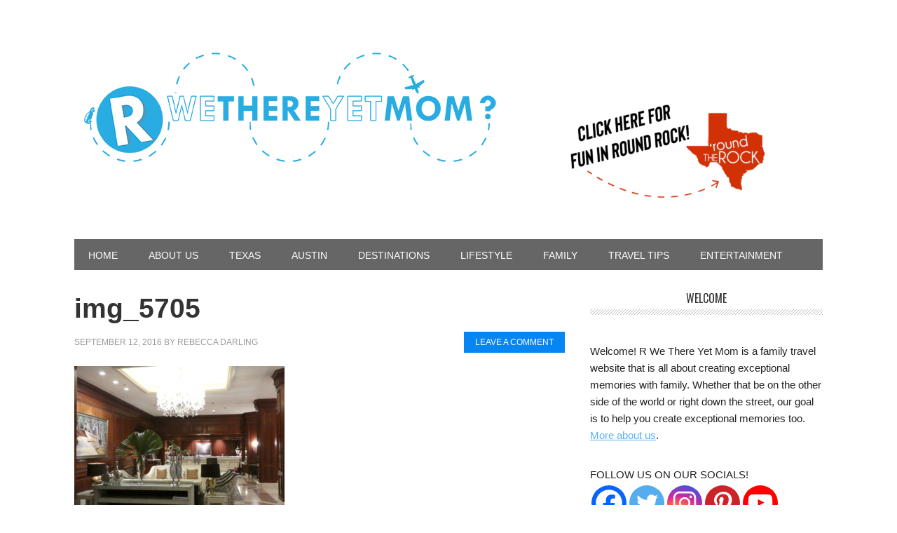

--- FILE ---
content_type: text/html; charset=UTF-8
request_url: https://rwethereyetmom.com/ritz-carlton-buckhead.html/img_5705
body_size: 13466
content:
<!DOCTYPE html>
<html lang="en-US">
<head >
<meta charset="UTF-8" />
<meta name="viewport" content="width=device-width, initial-scale=1" />
<meta name='robots' content='index, follow, max-image-preview:large, max-snippet:-1, max-video-preview:-1' />

			<style type="text/css">
				.slide-excerpt { width: 100%; }
				.slide-excerpt { bottom: 0; }
				.slide-excerpt { left: 0; }
				.flexslider { max-width: 700px; max-height: 500px; }
				.slide-image { max-height: 500px; }
			</style>
			<style type="text/css">
				@media only screen
				and (min-device-width : 320px)
				and (max-device-width : 480px) {
					.slide-excerpt { display: none !important; }
				}
			</style> 
	<!-- This site is optimized with the Yoast SEO plugin v26.6 - https://yoast.com/wordpress/plugins/seo/ -->
	<title>img_5705 - R We There Yet Mom?</title>
<link data-rocket-preload as="style" href="https://fonts.googleapis.com/css?family=Oswald%3A400&#038;display=swap" rel="preload">
<link href="https://fonts.googleapis.com/css?family=Oswald%3A400&#038;display=swap" media="print" onload="this.media=&#039;all&#039;" rel="stylesheet">
<noscript data-wpr-hosted-gf-parameters=""><link rel="stylesheet" href="https://fonts.googleapis.com/css?family=Oswald%3A400&#038;display=swap"></noscript>
	<link rel="canonical" href="https://rwethereyetmom.com/ritz-carlton-buckhead.html/img_5705/" />
	<meta property="og:locale" content="en_US" />
	<meta property="og:type" content="article" />
	<meta property="og:title" content="img_5705 - R We There Yet Mom?" />
	<meta property="og:url" content="https://rwethereyetmom.com/ritz-carlton-buckhead.html/img_5705/" />
	<meta property="og:site_name" content="R We There Yet Mom?" />
	<meta property="og:image" content="https://rwethereyetmom.com/ritz-carlton-buckhead.html/img_5705" />
	<meta property="og:image:width" content="1024" />
	<meta property="og:image:height" content="768" />
	<meta property="og:image:type" content="image/jpeg" />
	<script type="application/ld+json" class="yoast-schema-graph">{"@context":"https://schema.org","@graph":[{"@type":"WebPage","@id":"https://rwethereyetmom.com/ritz-carlton-buckhead.html/img_5705/","url":"https://rwethereyetmom.com/ritz-carlton-buckhead.html/img_5705/","name":"img_5705 - R We There Yet Mom?","isPartOf":{"@id":"https://rwethereyetmom.com/#website"},"primaryImageOfPage":{"@id":"https://rwethereyetmom.com/ritz-carlton-buckhead.html/img_5705/#primaryimage"},"image":{"@id":"https://rwethereyetmom.com/ritz-carlton-buckhead.html/img_5705/#primaryimage"},"thumbnailUrl":"https://rwethereyetmom.com/wp-content/uploads/2016/09/IMG_5705.jpg","datePublished":"2016-09-12T15:35:56+00:00","breadcrumb":{"@id":"https://rwethereyetmom.com/ritz-carlton-buckhead.html/img_5705/#breadcrumb"},"inLanguage":"en-US","potentialAction":[{"@type":"ReadAction","target":["https://rwethereyetmom.com/ritz-carlton-buckhead.html/img_5705/"]}]},{"@type":"ImageObject","inLanguage":"en-US","@id":"https://rwethereyetmom.com/ritz-carlton-buckhead.html/img_5705/#primaryimage","url":"https://rwethereyetmom.com/wp-content/uploads/2016/09/IMG_5705.jpg","contentUrl":"https://rwethereyetmom.com/wp-content/uploads/2016/09/IMG_5705.jpg","width":4896,"height":3672},{"@type":"BreadcrumbList","@id":"https://rwethereyetmom.com/ritz-carlton-buckhead.html/img_5705/#breadcrumb","itemListElement":[{"@type":"ListItem","position":1,"name":"Home","item":"https://rwethereyetmom.com/"},{"@type":"ListItem","position":2,"name":"The Ritz-Carlton, Buckhead &#8211; A Family Destination Hotel","item":"https://rwethereyetmom.com/ritz-carlton-buckhead.html"},{"@type":"ListItem","position":3,"name":"img_5705"}]},{"@type":"WebSite","@id":"https://rwethereyetmom.com/#website","url":"https://rwethereyetmom.com/","name":"R We There Yet Mom?","description":"Traveling the Great USA One Darling Adventure at a Time","potentialAction":[{"@type":"SearchAction","target":{"@type":"EntryPoint","urlTemplate":"https://rwethereyetmom.com/?s={search_term_string}"},"query-input":{"@type":"PropertyValueSpecification","valueRequired":true,"valueName":"search_term_string"}}],"inLanguage":"en-US"}]}</script>
	<!-- / Yoast SEO plugin. -->


<link rel='dns-prefetch' href='//fonts.googleapis.com' />
<link href='https://fonts.gstatic.com' crossorigin rel='preconnect' />
<link rel='preconnect' href='//c0.wp.com' />
<link rel="alternate" type="application/rss+xml" title="R We There Yet Mom? &raquo; Feed" href="https://rwethereyetmom.com/feed" />
<link rel="alternate" type="application/rss+xml" title="R We There Yet Mom? &raquo; Comments Feed" href="https://rwethereyetmom.com/comments/feed" />
<link rel="alternate" type="application/rss+xml" title="R We There Yet Mom? &raquo; img_5705 Comments Feed" href="https://rwethereyetmom.com/ritz-carlton-buckhead.html/img_5705/feed" />
<link rel="alternate" title="oEmbed (JSON)" type="application/json+oembed" href="https://rwethereyetmom.com/wp-json/oembed/1.0/embed?url=https%3A%2F%2Frwethereyetmom.com%2Fritz-carlton-buckhead.html%2Fimg_5705" />
<link rel="alternate" title="oEmbed (XML)" type="text/xml+oembed" href="https://rwethereyetmom.com/wp-json/oembed/1.0/embed?url=https%3A%2F%2Frwethereyetmom.com%2Fritz-carlton-buckhead.html%2Fimg_5705&#038;format=xml" />
		<!-- This site uses the Google Analytics by ExactMetrics plugin v8.11.1 - Using Analytics tracking - https://www.exactmetrics.com/ -->
		<!-- Note: ExactMetrics is not currently configured on this site. The site owner needs to authenticate with Google Analytics in the ExactMetrics settings panel. -->
					<!-- No tracking code set -->
				<!-- / Google Analytics by ExactMetrics -->
		<style id='wp-img-auto-sizes-contain-inline-css' type='text/css'>
img:is([sizes=auto i],[sizes^="auto," i]){contain-intrinsic-size:3000px 1500px}
/*# sourceURL=wp-img-auto-sizes-contain-inline-css */
</style>
<link rel='stylesheet' id='metro-pro-theme-css' href='https://rwethereyetmom.com/wp-content/themes/metro-pro/style.css?ver=2.0.1' type='text/css' media='all' />
<style id='wp-emoji-styles-inline-css' type='text/css'>

	img.wp-smiley, img.emoji {
		display: inline !important;
		border: none !important;
		box-shadow: none !important;
		height: 1em !important;
		width: 1em !important;
		margin: 0 0.07em !important;
		vertical-align: -0.1em !important;
		background: none !important;
		padding: 0 !important;
	}
/*# sourceURL=wp-emoji-styles-inline-css */
</style>
<style id='wp-block-library-inline-css' type='text/css'>
:root{--wp-block-synced-color:#7a00df;--wp-block-synced-color--rgb:122,0,223;--wp-bound-block-color:var(--wp-block-synced-color);--wp-editor-canvas-background:#ddd;--wp-admin-theme-color:#007cba;--wp-admin-theme-color--rgb:0,124,186;--wp-admin-theme-color-darker-10:#006ba1;--wp-admin-theme-color-darker-10--rgb:0,107,160.5;--wp-admin-theme-color-darker-20:#005a87;--wp-admin-theme-color-darker-20--rgb:0,90,135;--wp-admin-border-width-focus:2px}@media (min-resolution:192dpi){:root{--wp-admin-border-width-focus:1.5px}}.wp-element-button{cursor:pointer}:root .has-very-light-gray-background-color{background-color:#eee}:root .has-very-dark-gray-background-color{background-color:#313131}:root .has-very-light-gray-color{color:#eee}:root .has-very-dark-gray-color{color:#313131}:root .has-vivid-green-cyan-to-vivid-cyan-blue-gradient-background{background:linear-gradient(135deg,#00d084,#0693e3)}:root .has-purple-crush-gradient-background{background:linear-gradient(135deg,#34e2e4,#4721fb 50%,#ab1dfe)}:root .has-hazy-dawn-gradient-background{background:linear-gradient(135deg,#faaca8,#dad0ec)}:root .has-subdued-olive-gradient-background{background:linear-gradient(135deg,#fafae1,#67a671)}:root .has-atomic-cream-gradient-background{background:linear-gradient(135deg,#fdd79a,#004a59)}:root .has-nightshade-gradient-background{background:linear-gradient(135deg,#330968,#31cdcf)}:root .has-midnight-gradient-background{background:linear-gradient(135deg,#020381,#2874fc)}:root{--wp--preset--font-size--normal:16px;--wp--preset--font-size--huge:42px}.has-regular-font-size{font-size:1em}.has-larger-font-size{font-size:2.625em}.has-normal-font-size{font-size:var(--wp--preset--font-size--normal)}.has-huge-font-size{font-size:var(--wp--preset--font-size--huge)}.has-text-align-center{text-align:center}.has-text-align-left{text-align:left}.has-text-align-right{text-align:right}.has-fit-text{white-space:nowrap!important}#end-resizable-editor-section{display:none}.aligncenter{clear:both}.items-justified-left{justify-content:flex-start}.items-justified-center{justify-content:center}.items-justified-right{justify-content:flex-end}.items-justified-space-between{justify-content:space-between}.screen-reader-text{border:0;clip-path:inset(50%);height:1px;margin:-1px;overflow:hidden;padding:0;position:absolute;width:1px;word-wrap:normal!important}.screen-reader-text:focus{background-color:#ddd;clip-path:none;color:#444;display:block;font-size:1em;height:auto;left:5px;line-height:normal;padding:15px 23px 14px;text-decoration:none;top:5px;width:auto;z-index:100000}html :where(.has-border-color){border-style:solid}html :where([style*=border-top-color]){border-top-style:solid}html :where([style*=border-right-color]){border-right-style:solid}html :where([style*=border-bottom-color]){border-bottom-style:solid}html :where([style*=border-left-color]){border-left-style:solid}html :where([style*=border-width]){border-style:solid}html :where([style*=border-top-width]){border-top-style:solid}html :where([style*=border-right-width]){border-right-style:solid}html :where([style*=border-bottom-width]){border-bottom-style:solid}html :where([style*=border-left-width]){border-left-style:solid}html :where(img[class*=wp-image-]){height:auto;max-width:100%}:where(figure){margin:0 0 1em}html :where(.is-position-sticky){--wp-admin--admin-bar--position-offset:var(--wp-admin--admin-bar--height,0px)}@media screen and (max-width:600px){html :where(.is-position-sticky){--wp-admin--admin-bar--position-offset:0px}}

/*# sourceURL=wp-block-library-inline-css */
</style><style id='global-styles-inline-css' type='text/css'>
:root{--wp--preset--aspect-ratio--square: 1;--wp--preset--aspect-ratio--4-3: 4/3;--wp--preset--aspect-ratio--3-4: 3/4;--wp--preset--aspect-ratio--3-2: 3/2;--wp--preset--aspect-ratio--2-3: 2/3;--wp--preset--aspect-ratio--16-9: 16/9;--wp--preset--aspect-ratio--9-16: 9/16;--wp--preset--color--black: #000000;--wp--preset--color--cyan-bluish-gray: #abb8c3;--wp--preset--color--white: #ffffff;--wp--preset--color--pale-pink: #f78da7;--wp--preset--color--vivid-red: #cf2e2e;--wp--preset--color--luminous-vivid-orange: #ff6900;--wp--preset--color--luminous-vivid-amber: #fcb900;--wp--preset--color--light-green-cyan: #7bdcb5;--wp--preset--color--vivid-green-cyan: #00d084;--wp--preset--color--pale-cyan-blue: #8ed1fc;--wp--preset--color--vivid-cyan-blue: #0693e3;--wp--preset--color--vivid-purple: #9b51e0;--wp--preset--gradient--vivid-cyan-blue-to-vivid-purple: linear-gradient(135deg,rgb(6,147,227) 0%,rgb(155,81,224) 100%);--wp--preset--gradient--light-green-cyan-to-vivid-green-cyan: linear-gradient(135deg,rgb(122,220,180) 0%,rgb(0,208,130) 100%);--wp--preset--gradient--luminous-vivid-amber-to-luminous-vivid-orange: linear-gradient(135deg,rgb(252,185,0) 0%,rgb(255,105,0) 100%);--wp--preset--gradient--luminous-vivid-orange-to-vivid-red: linear-gradient(135deg,rgb(255,105,0) 0%,rgb(207,46,46) 100%);--wp--preset--gradient--very-light-gray-to-cyan-bluish-gray: linear-gradient(135deg,rgb(238,238,238) 0%,rgb(169,184,195) 100%);--wp--preset--gradient--cool-to-warm-spectrum: linear-gradient(135deg,rgb(74,234,220) 0%,rgb(151,120,209) 20%,rgb(207,42,186) 40%,rgb(238,44,130) 60%,rgb(251,105,98) 80%,rgb(254,248,76) 100%);--wp--preset--gradient--blush-light-purple: linear-gradient(135deg,rgb(255,206,236) 0%,rgb(152,150,240) 100%);--wp--preset--gradient--blush-bordeaux: linear-gradient(135deg,rgb(254,205,165) 0%,rgb(254,45,45) 50%,rgb(107,0,62) 100%);--wp--preset--gradient--luminous-dusk: linear-gradient(135deg,rgb(255,203,112) 0%,rgb(199,81,192) 50%,rgb(65,88,208) 100%);--wp--preset--gradient--pale-ocean: linear-gradient(135deg,rgb(255,245,203) 0%,rgb(182,227,212) 50%,rgb(51,167,181) 100%);--wp--preset--gradient--electric-grass: linear-gradient(135deg,rgb(202,248,128) 0%,rgb(113,206,126) 100%);--wp--preset--gradient--midnight: linear-gradient(135deg,rgb(2,3,129) 0%,rgb(40,116,252) 100%);--wp--preset--font-size--small: 13px;--wp--preset--font-size--medium: 20px;--wp--preset--font-size--large: 36px;--wp--preset--font-size--x-large: 42px;--wp--preset--spacing--20: 0.44rem;--wp--preset--spacing--30: 0.67rem;--wp--preset--spacing--40: 1rem;--wp--preset--spacing--50: 1.5rem;--wp--preset--spacing--60: 2.25rem;--wp--preset--spacing--70: 3.38rem;--wp--preset--spacing--80: 5.06rem;--wp--preset--shadow--natural: 6px 6px 9px rgba(0, 0, 0, 0.2);--wp--preset--shadow--deep: 12px 12px 50px rgba(0, 0, 0, 0.4);--wp--preset--shadow--sharp: 6px 6px 0px rgba(0, 0, 0, 0.2);--wp--preset--shadow--outlined: 6px 6px 0px -3px rgb(255, 255, 255), 6px 6px rgb(0, 0, 0);--wp--preset--shadow--crisp: 6px 6px 0px rgb(0, 0, 0);}:where(.is-layout-flex){gap: 0.5em;}:where(.is-layout-grid){gap: 0.5em;}body .is-layout-flex{display: flex;}.is-layout-flex{flex-wrap: wrap;align-items: center;}.is-layout-flex > :is(*, div){margin: 0;}body .is-layout-grid{display: grid;}.is-layout-grid > :is(*, div){margin: 0;}:where(.wp-block-columns.is-layout-flex){gap: 2em;}:where(.wp-block-columns.is-layout-grid){gap: 2em;}:where(.wp-block-post-template.is-layout-flex){gap: 1.25em;}:where(.wp-block-post-template.is-layout-grid){gap: 1.25em;}.has-black-color{color: var(--wp--preset--color--black) !important;}.has-cyan-bluish-gray-color{color: var(--wp--preset--color--cyan-bluish-gray) !important;}.has-white-color{color: var(--wp--preset--color--white) !important;}.has-pale-pink-color{color: var(--wp--preset--color--pale-pink) !important;}.has-vivid-red-color{color: var(--wp--preset--color--vivid-red) !important;}.has-luminous-vivid-orange-color{color: var(--wp--preset--color--luminous-vivid-orange) !important;}.has-luminous-vivid-amber-color{color: var(--wp--preset--color--luminous-vivid-amber) !important;}.has-light-green-cyan-color{color: var(--wp--preset--color--light-green-cyan) !important;}.has-vivid-green-cyan-color{color: var(--wp--preset--color--vivid-green-cyan) !important;}.has-pale-cyan-blue-color{color: var(--wp--preset--color--pale-cyan-blue) !important;}.has-vivid-cyan-blue-color{color: var(--wp--preset--color--vivid-cyan-blue) !important;}.has-vivid-purple-color{color: var(--wp--preset--color--vivid-purple) !important;}.has-black-background-color{background-color: var(--wp--preset--color--black) !important;}.has-cyan-bluish-gray-background-color{background-color: var(--wp--preset--color--cyan-bluish-gray) !important;}.has-white-background-color{background-color: var(--wp--preset--color--white) !important;}.has-pale-pink-background-color{background-color: var(--wp--preset--color--pale-pink) !important;}.has-vivid-red-background-color{background-color: var(--wp--preset--color--vivid-red) !important;}.has-luminous-vivid-orange-background-color{background-color: var(--wp--preset--color--luminous-vivid-orange) !important;}.has-luminous-vivid-amber-background-color{background-color: var(--wp--preset--color--luminous-vivid-amber) !important;}.has-light-green-cyan-background-color{background-color: var(--wp--preset--color--light-green-cyan) !important;}.has-vivid-green-cyan-background-color{background-color: var(--wp--preset--color--vivid-green-cyan) !important;}.has-pale-cyan-blue-background-color{background-color: var(--wp--preset--color--pale-cyan-blue) !important;}.has-vivid-cyan-blue-background-color{background-color: var(--wp--preset--color--vivid-cyan-blue) !important;}.has-vivid-purple-background-color{background-color: var(--wp--preset--color--vivid-purple) !important;}.has-black-border-color{border-color: var(--wp--preset--color--black) !important;}.has-cyan-bluish-gray-border-color{border-color: var(--wp--preset--color--cyan-bluish-gray) !important;}.has-white-border-color{border-color: var(--wp--preset--color--white) !important;}.has-pale-pink-border-color{border-color: var(--wp--preset--color--pale-pink) !important;}.has-vivid-red-border-color{border-color: var(--wp--preset--color--vivid-red) !important;}.has-luminous-vivid-orange-border-color{border-color: var(--wp--preset--color--luminous-vivid-orange) !important;}.has-luminous-vivid-amber-border-color{border-color: var(--wp--preset--color--luminous-vivid-amber) !important;}.has-light-green-cyan-border-color{border-color: var(--wp--preset--color--light-green-cyan) !important;}.has-vivid-green-cyan-border-color{border-color: var(--wp--preset--color--vivid-green-cyan) !important;}.has-pale-cyan-blue-border-color{border-color: var(--wp--preset--color--pale-cyan-blue) !important;}.has-vivid-cyan-blue-border-color{border-color: var(--wp--preset--color--vivid-cyan-blue) !important;}.has-vivid-purple-border-color{border-color: var(--wp--preset--color--vivid-purple) !important;}.has-vivid-cyan-blue-to-vivid-purple-gradient-background{background: var(--wp--preset--gradient--vivid-cyan-blue-to-vivid-purple) !important;}.has-light-green-cyan-to-vivid-green-cyan-gradient-background{background: var(--wp--preset--gradient--light-green-cyan-to-vivid-green-cyan) !important;}.has-luminous-vivid-amber-to-luminous-vivid-orange-gradient-background{background: var(--wp--preset--gradient--luminous-vivid-amber-to-luminous-vivid-orange) !important;}.has-luminous-vivid-orange-to-vivid-red-gradient-background{background: var(--wp--preset--gradient--luminous-vivid-orange-to-vivid-red) !important;}.has-very-light-gray-to-cyan-bluish-gray-gradient-background{background: var(--wp--preset--gradient--very-light-gray-to-cyan-bluish-gray) !important;}.has-cool-to-warm-spectrum-gradient-background{background: var(--wp--preset--gradient--cool-to-warm-spectrum) !important;}.has-blush-light-purple-gradient-background{background: var(--wp--preset--gradient--blush-light-purple) !important;}.has-blush-bordeaux-gradient-background{background: var(--wp--preset--gradient--blush-bordeaux) !important;}.has-luminous-dusk-gradient-background{background: var(--wp--preset--gradient--luminous-dusk) !important;}.has-pale-ocean-gradient-background{background: var(--wp--preset--gradient--pale-ocean) !important;}.has-electric-grass-gradient-background{background: var(--wp--preset--gradient--electric-grass) !important;}.has-midnight-gradient-background{background: var(--wp--preset--gradient--midnight) !important;}.has-small-font-size{font-size: var(--wp--preset--font-size--small) !important;}.has-medium-font-size{font-size: var(--wp--preset--font-size--medium) !important;}.has-large-font-size{font-size: var(--wp--preset--font-size--large) !important;}.has-x-large-font-size{font-size: var(--wp--preset--font-size--x-large) !important;}
/*# sourceURL=global-styles-inline-css */
</style>

<style id='classic-theme-styles-inline-css' type='text/css'>
/*! This file is auto-generated */
.wp-block-button__link{color:#fff;background-color:#32373c;border-radius:9999px;box-shadow:none;text-decoration:none;padding:calc(.667em + 2px) calc(1.333em + 2px);font-size:1.125em}.wp-block-file__button{background:#32373c;color:#fff;text-decoration:none}
/*# sourceURL=/wp-includes/css/classic-themes.min.css */
</style>

<link rel='stylesheet' id='heateor_sss_frontend_css-css' href='https://rwethereyetmom.com/wp-content/plugins/sassy-social-share/public/css/sassy-social-share-public.css?ver=3.3.79' type='text/css' media='all' />
<style id='heateor_sss_frontend_css-inline-css' type='text/css'>
.heateor_sss_button_instagram span.heateor_sss_svg,a.heateor_sss_instagram span.heateor_sss_svg{background:radial-gradient(circle at 30% 107%,#fdf497 0,#fdf497 5%,#fd5949 45%,#d6249f 60%,#285aeb 90%)}.heateor_sss_horizontal_sharing .heateor_sss_svg,.heateor_sss_standard_follow_icons_container .heateor_sss_svg{color:#fff;border-width:0px;border-style:solid;border-color:transparent}.heateor_sss_horizontal_sharing .heateorSssTCBackground{color:#666}.heateor_sss_horizontal_sharing span.heateor_sss_svg:hover,.heateor_sss_standard_follow_icons_container span.heateor_sss_svg:hover{border-color:transparent;}.heateor_sss_vertical_sharing span.heateor_sss_svg,.heateor_sss_floating_follow_icons_container span.heateor_sss_svg{color:#fff;border-width:0px;border-style:solid;border-color:transparent;}.heateor_sss_vertical_sharing .heateorSssTCBackground{color:#666;}.heateor_sss_vertical_sharing span.heateor_sss_svg:hover,.heateor_sss_floating_follow_icons_container span.heateor_sss_svg:hover{border-color:transparent;}@media screen and (max-width:783px) {.heateor_sss_vertical_sharing{display:none!important}}div.heateor_sss_mobile_footer{display:none;}@media screen and (max-width:783px){div.heateor_sss_bottom_sharing .heateorSssTCBackground{background-color:white}div.heateor_sss_bottom_sharing{width:100%!important;left:0!important;}div.heateor_sss_bottom_sharing a{width:11.1111111111% !important;}div.heateor_sss_bottom_sharing .heateor_sss_svg{width: 100% !important;}div.heateor_sss_bottom_sharing div.heateorSssTotalShareCount{font-size:1em!important;line-height:28px!important}div.heateor_sss_bottom_sharing div.heateorSssTotalShareText{font-size:.7em!important;line-height:0px!important}div.heateor_sss_mobile_footer{display:block;height:40px;}.heateor_sss_bottom_sharing{padding:0!important;display:block!important;width:auto!important;bottom:-2px!important;top: auto!important;}.heateor_sss_bottom_sharing .heateor_sss_square_count{line-height:inherit;}.heateor_sss_bottom_sharing .heateorSssSharingArrow{display:none;}.heateor_sss_bottom_sharing .heateorSssTCBackground{margin-right:1.1em!important}}
/*# sourceURL=heateor_sss_frontend_css-inline-css */
</style>
<link rel='stylesheet' id='slider_styles-css' href='https://rwethereyetmom.com/wp-content/plugins/genesis-responsive-slider/assets/style.css?ver=1.0.1' type='text/css' media='all' />
<script type="text/javascript" id="jquery-core-js-extra">
/* <![CDATA[ */
var SS_DATA = {"ajaxurl":"https://rwethereyetmom.com/wp-admin/admin-ajax.php"};
//# sourceURL=jquery-core-js-extra
/* ]]> */
</script>
<script type="text/javascript" src="https://c0.wp.com/c/6.9/wp-includes/js/jquery/jquery.min.js" id="jquery-core-js"></script>
<script type="text/javascript" src="https://c0.wp.com/c/6.9/wp-includes/js/jquery/jquery-migrate.min.js" id="jquery-migrate-js" data-rocket-defer defer></script>
<link rel="https://api.w.org/" href="https://rwethereyetmom.com/wp-json/" /><link rel="alternate" title="JSON" type="application/json" href="https://rwethereyetmom.com/wp-json/wp/v2/media/16240" /><link rel="EditURI" type="application/rsd+xml" title="RSD" href="https://rwethereyetmom.com/xmlrpc.php?rsd" />
<link rel='shortlink' href='https://rwethereyetmom.com/?p=16240' />
<!-- Global site tag (gtag.js) - Google Analytics -->
<script async src="https://www.googletagmanager.com/gtag/js?id=G-F0GMDV5HBY"></script>
<script>
  window.dataLayer = window.dataLayer || [];
  function gtag(){dataLayer.push(arguments);}
  gtag('js', new Date());

  gtag('config', 'G-F0GMDV5HBY');
</script>		<script type="text/javascript" async defer data-pin-color="red"  data-pin-hover="true"
			src="https://rwethereyetmom.com/wp-content/plugins/pinterest-pin-it-button-on-image-hover-and-post/js/pinit.js"></script>
		<link rel="icon" href="https://rwethereyetmom.com/wp-content/uploads/2016/02/cropped-10734179_827274703961911_7102345029849570156_n-32x32.png" sizes="32x32" />
<link rel="icon" href="https://rwethereyetmom.com/wp-content/uploads/2016/02/cropped-10734179_827274703961911_7102345029849570156_n-192x192.png" sizes="192x192" />
<link rel="apple-touch-icon" href="https://rwethereyetmom.com/wp-content/uploads/2016/02/cropped-10734179_827274703961911_7102345029849570156_n-180x180.png" />
<meta name="msapplication-TileImage" content="https://rwethereyetmom.com/wp-content/uploads/2016/02/cropped-10734179_827274703961911_7102345029849570156_n-270x270.png" />
		<style type="text/css" id="wp-custom-css">
			/*
You can add your own CSS here.

Click the help icon above to learn more.
*/

/* 
Child Theme: Refined Theme
Child Theme Version: 1.0.1
Parent Theme / Framework: Genesis
Parent Theme / Framework Version: 2.5.3
Fix Author: Brady Friedrich
Fix Date: 12/14/2017
 */

/* Mediavine Sidebar Adjustment */
@media only screen and (max-width: 1139px)
.sidebar-primary{
    width: 300px;
}
@media only screen and (min-width: 1024px) {
	.content-sidebar .content {
		max-width: calc(100% - 330px);
	}
	.content-sidebar .sidebar {
		min-width: 300px;
	}
}
@media only screen and (max-width: 1023px) {
	.content-sidebar .content {
		max-width: 100%;
		width: 100%;
	}
	.content-sidebar .sidebar {
		margin: auto;
		text-align: center;
	}
}
/* End of Mediavine Sidebar Adjustment */
/* Mediavine Mobile Content Adjustment */
@media only screen and (max-width: 399px) {
	.site-inner {
		padding: 0 !important;
	}
}
@media only screen and (max-width: 359px) {
	.entry {
		padding: 10px !important;
	}
	.site-container{
		padding: 0px;
		width: 100%;
	}
	.sidebar{
		padding: 10px;
	}
}
/* End of Mediavine Mobile Content Adjustment */		</style>
		<meta name="generator" content="WP Rocket 3.20.2" data-wpr-features="wpr_defer_js wpr_desktop" /></head>
<body class="attachment wp-singular attachment-template-default single single-attachment postid-16240 attachmentid-16240 attachment-jpeg wp-theme-genesis wp-child-theme-metro-pro content-sidebar genesis-breadcrumbs-hidden genesis-footer-widgets-visible metro-pro-blue"><div data-rocket-location-hash="0618d851ce5ae792f527e16bbc8f30f9" class="site-container"><header data-rocket-location-hash="53cc1e79b2ed34c24395bdfd383e56ba" class="site-header"><div data-rocket-location-hash="53ba7d88c4009f539a4f0b32d3e151af" class="wrap"><div class="title-area"><p class="site-title"><a href="https://rwethereyetmom.com/">R We There Yet Mom?</a></p><p class="site-description">Traveling the Great USA One Darling Adventure at a Time</p></div><div class="widget-area header-widget-area"><section id="media_image-4" class="widget widget_media_image"><div class="widget-wrap"><a rel="nofollow" href="https://www.roundtherocktx.com"><img width="300" height="158" src="https://rwethereyetmom.com/wp-content/uploads/2021/11/GoDaddyStudioPage-0-23-300x158.png" class="image wp-image-20431  attachment-medium size-medium" alt="" style="max-width: 100%; height: auto;" decoding="async" srcset="https://rwethereyetmom.com/wp-content/uploads/2021/11/GoDaddyStudioPage-0-23-300x158.png 300w, https://rwethereyetmom.com/wp-content/uploads/2021/11/GoDaddyStudioPage-0-23-768x403.png 768w, https://rwethereyetmom.com/wp-content/uploads/2021/11/GoDaddyStudioPage-0-23-1024x538.png 1024w, https://rwethereyetmom.com/wp-content/uploads/2021/11/GoDaddyStudioPage-0-23-310x163.png 310w, https://rwethereyetmom.com/wp-content/uploads/2021/11/GoDaddyStudioPage-0-23.png 1200w" sizes="(max-width: 300px) 100vw, 300px" /></a></div></section>
</div><a href="/"><img src="https://rwethereyetmom.com/wp-content/uploads/2014/11/RWTYM-750-x-169-02.png"></a></div></header><nav class="nav-primary" aria-label="Main"><div data-rocket-location-hash="8d8cfd7454b3b165d94b234e6ffe9397" class="wrap"><ul id="menu-primary-navigation" class="menu genesis-nav-menu menu-primary"><li id="menu-item-11263" class="menu-item menu-item-type-custom menu-item-object-custom menu-item-11263"><a href="/"><span >Home</span></a></li>
<li id="menu-item-11271" class="menu-item menu-item-type-post_type menu-item-object-page menu-item-has-children menu-item-11271"><a href="https://rwethereyetmom.com/about-us"><span >About Us</span></a>
<ul class="sub-menu">
	<li id="menu-item-12343" class="menu-item menu-item-type-post_type menu-item-object-page menu-item-12343"><a href="https://rwethereyetmom.com/about-us/work-r-yet-mom"><span >Work with Us</span></a></li>
	<li id="menu-item-11345" class="menu-item menu-item-type-post_type menu-item-object-page menu-item-11345"><a href="https://rwethereyetmom.com/contact-us"><span >Contact Us</span></a></li>
</ul>
</li>
<li id="menu-item-11272" class="menu-item menu-item-type-taxonomy menu-item-object-category menu-item-has-children menu-item-11272"><a href="https://rwethereyetmom.com/category/texas"><span >Texas</span></a>
<ul class="sub-menu">
	<li id="menu-item-11273" class="menu-item menu-item-type-taxonomy menu-item-object-category menu-item-11273"><a href="https://rwethereyetmom.com/category/austin"><span >Austin / Central Texas</span></a></li>
	<li id="menu-item-11274" class="menu-item menu-item-type-taxonomy menu-item-object-category menu-item-11274"><a href="https://rwethereyetmom.com/category/dallasfort-worth"><span >Dallas/Fort Worth</span></a></li>
	<li id="menu-item-11275" class="menu-item menu-item-type-taxonomy menu-item-object-category menu-item-11275"><a href="https://rwethereyetmom.com/category/houston"><span >Houston</span></a></li>
	<li id="menu-item-11276" class="menu-item menu-item-type-taxonomy menu-item-object-category menu-item-11276"><a href="https://rwethereyetmom.com/category/san-antonio"><span >San Antonio</span></a></li>
	<li id="menu-item-11306" class="menu-item menu-item-type-taxonomy menu-item-object-category menu-item-11306"><a href="https://rwethereyetmom.com/category/other-texas-fun"><span >Other Texas Fun</span></a></li>
</ul>
</li>
<li id="menu-item-11277" class="menu-item menu-item-type-taxonomy menu-item-object-category menu-item-has-children menu-item-11277"><a href="https://rwethereyetmom.com/category/austin"><span >Austin</span></a>
<ul class="sub-menu">
	<li id="menu-item-11278" class="menu-item menu-item-type-taxonomy menu-item-object-category menu-item-11278"><a href="https://rwethereyetmom.com/category/austin-attractions"><span >Austin Attractions</span></a></li>
	<li id="menu-item-11279" class="menu-item menu-item-type-taxonomy menu-item-object-category menu-item-11279"><a href="https://rwethereyetmom.com/category/austin-hotels"><span >Austin Hotels</span></a></li>
	<li id="menu-item-11280" class="menu-item menu-item-type-taxonomy menu-item-object-category menu-item-11280"><a href="https://rwethereyetmom.com/category/austin-food"><span >Austin Food</span></a></li>
	<li id="menu-item-11282" class="menu-item menu-item-type-taxonomy menu-item-object-category menu-item-11282"><a href="https://rwethereyetmom.com/category/austin-events"><span >Austin Events</span></a></li>
	<li id="menu-item-11281" class="menu-item menu-item-type-taxonomy menu-item-object-category menu-item-11281"><a href="https://rwethereyetmom.com/category/austin-family-fun"><span >Austin Family Fun</span></a></li>
</ul>
</li>
<li id="menu-item-11283" class="menu-item menu-item-type-custom menu-item-object-custom menu-item-has-children menu-item-11283"><a href="#"><span >Destinations</span></a>
<ul class="sub-menu">
	<li id="menu-item-11284" class="menu-item menu-item-type-taxonomy menu-item-object-category menu-item-11284"><a href="https://rwethereyetmom.com/category/united-states"><span >United States</span></a></li>
	<li id="menu-item-11307" class="menu-item menu-item-type-taxonomy menu-item-object-category menu-item-11307"><a href="https://rwethereyetmom.com/category/canada"><span >Canada</span></a></li>
	<li id="menu-item-11285" class="menu-item menu-item-type-taxonomy menu-item-object-category menu-item-11285"><a href="https://rwethereyetmom.com/category/caribbean"><span >Caribbean</span></a></li>
	<li id="menu-item-11287" class="menu-item menu-item-type-taxonomy menu-item-object-category menu-item-11287"><a href="https://rwethereyetmom.com/category/europe"><span >Europe</span></a></li>
	<li id="menu-item-11308" class="menu-item menu-item-type-taxonomy menu-item-object-category menu-item-11308"><a href="https://rwethereyetmom.com/category/disney"><span >Disney</span></a></li>
	<li id="menu-item-11286" class="menu-item menu-item-type-taxonomy menu-item-object-category menu-item-11286"><a href="https://rwethereyetmom.com/category/theme-parks"><span >Theme Parks</span></a></li>
	<li id="menu-item-11288" class="menu-item menu-item-type-taxonomy menu-item-object-category menu-item-11288"><a href="https://rwethereyetmom.com/category/luxury-travel"><span >Luxury Travel</span></a></li>
</ul>
</li>
<li id="menu-item-11289" class="menu-item menu-item-type-custom menu-item-object-custom menu-item-has-children menu-item-11289"><a href="#"><span >Lifestyle</span></a>
<ul class="sub-menu">
	<li id="menu-item-12348" class="menu-item menu-item-type-taxonomy menu-item-object-category menu-item-12348"><a href="https://rwethereyetmom.com/category/cars"><span >Cars</span></a></li>
	<li id="menu-item-11290" class="menu-item menu-item-type-taxonomy menu-item-object-category menu-item-11290"><a href="https://rwethereyetmom.com/category/home"><span >Home</span></a></li>
	<li id="menu-item-11292" class="menu-item menu-item-type-taxonomy menu-item-object-category menu-item-11292"><a href="https://rwethereyetmom.com/category/fitness"><span >Fitness</span></a></li>
	<li id="menu-item-12539" class="menu-item menu-item-type-taxonomy menu-item-object-category menu-item-12539"><a href="https://rwethereyetmom.com/category/food"><span >Food</span></a></li>
	<li id="menu-item-12349" class="menu-item menu-item-type-taxonomy menu-item-object-category menu-item-12349"><a href="https://rwethereyetmom.com/category/tech"><span >Tech</span></a></li>
</ul>
</li>
<li id="menu-item-12350" class="menu-item menu-item-type-taxonomy menu-item-object-category menu-item-has-children menu-item-12350"><a href="https://rwethereyetmom.com/category/featuredfamily"><span >Family</span></a>
<ul class="sub-menu">
	<li id="menu-item-11910" class="menu-item menu-item-type-taxonomy menu-item-object-category menu-item-11910"><a href="https://rwethereyetmom.com/category/entertainment"><span >Entertainment</span></a></li>
	<li id="menu-item-11309" class="menu-item menu-item-type-taxonomy menu-item-object-category menu-item-11309"><a href="https://rwethereyetmom.com/category/family-fun"><span >Family Fun</span></a></li>
	<li id="menu-item-12345" class="menu-item menu-item-type-taxonomy menu-item-object-category menu-item-12345"><a href="https://rwethereyetmom.com/category/from-the-heart"><span >From the Heart</span></a></li>
	<li id="menu-item-12344" class="menu-item menu-item-type-taxonomy menu-item-object-category menu-item-12344"><a href="https://rwethereyetmom.com/category/holidays"><span >Holidays</span></a></li>
</ul>
</li>
<li id="menu-item-11293" class="menu-item menu-item-type-taxonomy menu-item-object-category menu-item-has-children menu-item-11293"><a href="https://rwethereyetmom.com/category/travel-tips"><span >Travel Tips</span></a>
<ul class="sub-menu">
	<li id="menu-item-11310" class="menu-item menu-item-type-taxonomy menu-item-object-category menu-item-11310"><a href="https://rwethereyetmom.com/category/planning-packing"><span >planning &#038; packing</span></a></li>
	<li id="menu-item-11311" class="menu-item menu-item-type-taxonomy menu-item-object-category menu-item-11311"><a href="https://rwethereyetmom.com/category/camping"><span >Camping</span></a></li>
	<li id="menu-item-11312" class="menu-item menu-item-type-taxonomy menu-item-object-category menu-item-11312"><a href="https://rwethereyetmom.com/category/cruising"><span >Cruising</span></a></li>
	<li id="menu-item-11313" class="menu-item menu-item-type-taxonomy menu-item-object-category menu-item-11313"><a href="https://rwethereyetmom.com/category/road-trips"><span >Road Trips</span></a></li>
	<li id="menu-item-11314" class="menu-item menu-item-type-taxonomy menu-item-object-category menu-item-11314"><a href="https://rwethereyetmom.com/category/skiing"><span >Skiing</span></a></li>
</ul>
</li>
<li id="menu-item-15918" class="menu-item menu-item-type-taxonomy menu-item-object-category menu-item-has-children menu-item-15918"><a href="https://rwethereyetmom.com/category/entertainment"><span >Entertainment</span></a>
<ul class="sub-menu">
	<li id="menu-item-15919" class="menu-item menu-item-type-taxonomy menu-item-object-category menu-item-15919"><a href="https://rwethereyetmom.com/category/disney-movies"><span >Disney Movies</span></a></li>
	<li id="menu-item-15920" class="menu-item menu-item-type-taxonomy menu-item-object-category menu-item-15920"><a href="https://rwethereyetmom.com/category/movies"><span >Movies</span></a></li>
	<li id="menu-item-15921" class="menu-item menu-item-type-taxonomy menu-item-object-category menu-item-15921"><a href="https://rwethereyetmom.com/category/television"><span >Television</span></a></li>
</ul>
</li>
</ul></div></nav><div data-rocket-location-hash="75a6a47cfbc30d1dbe50aa488753efe2" class="site-inner"><div data-rocket-location-hash="5ed5dfd816c80b8b4bc68e22888797bb" class="content-sidebar-wrap"><main class="content"><article class="post-16240 attachment type-attachment status-inherit entry" aria-label="img_5705"><header class="entry-header"><h1 class="entry-title">img_5705</h1>
<p class="entry-meta"><time class="entry-time">September 12, 2016</time> by <span class="entry-author"><a href="https://rwethereyetmom.com/author/rebecca" class="entry-author-link" rel="author"><span class="entry-author-name">Rebecca Darling</span></a></span> <span class="entry-comments-link"><a href="https://rwethereyetmom.com/ritz-carlton-buckhead.html/img_5705#respond">Leave a Comment</a></span> </p></header><div class="entry-content"><p class="attachment"><a href='https://rwethereyetmom.com/wp-content/uploads/2016/09/IMG_5705.jpg'><img decoding="async" width="300" height="225" src="https://rwethereyetmom.com/wp-content/uploads/2016/09/IMG_5705-300x225.jpg" class="attachment-medium size-medium" alt="" srcset="https://rwethereyetmom.com/wp-content/uploads/2016/09/IMG_5705-300x225.jpg 300w, https://rwethereyetmom.com/wp-content/uploads/2016/09/IMG_5705-768x576.jpg 768w, https://rwethereyetmom.com/wp-content/uploads/2016/09/IMG_5705-1024x768.jpg 1024w, https://rwethereyetmom.com/wp-content/uploads/2016/09/IMG_5705-310x233.jpg 310w" sizes="(max-width: 300px) 100vw, 300px" /></a></p>
</div><footer class="entry-footer"></footer></article>	<div id="respond" class="comment-respond">
		<h3 id="reply-title" class="comment-reply-title">Leave a Reply</h3><p class="must-log-in">You must be <a href="https://rwethereyetmom.com/wp-login.php?redirect_to=https%3A%2F%2Frwethereyetmom.com%2Fritz-carlton-buckhead.html%2Fimg_5705">logged in</a> to post a comment.</p>	</div><!-- #respond -->
	</main><aside class="sidebar sidebar-primary widget-area" role="complementary" aria-label="Primary Sidebar"><section id="text-2" class="widget widget_text"><div class="widget-wrap"><h4 class="widget-title widgettitle">Welcome</h4>
			<div class="textwidget"><p><center></center><br />
Welcome! R We There Yet Mom is a family travel website that is all about creating exceptional memories with family. Whether that be on the other side of the world or right down the street, our goal is to help you create exceptional memories too. <a href="/about-us/">More about us</a>.</p>
</div>
		</div></section>
<section id="heateor_sss_follow-2" class="widget widget_heateor_sss_follow"><div class="widget-wrap"><div>FOLLOW US ON OUR SOCIALS!</div><div class="heateor_sss_follow_icons_container"><div class="heateor_sss_follow_ul"><a class="heateor_sss_facebook" rel="nofollow" href="https://www.facebook.com/RWeThereYetMom" title="Facebook" rel="noopener" target="_blank" style="font-size:32px!important;box-shadow:none;display:inline-block;vertical-align:middle"><span style="background-color:#0765FE;display:inline-block;opacity:1;float:left;font-size:32px;box-shadow:none;display:inline-block;font-size:16px;padding:0 4px;vertical-align:middle;background-repeat:repeat;overflow:hidden;padding:0;cursor:pointer;width:50px;height:50px;border-radius:999px" class="heateor_sss_svg"><svg focusable="false" aria-hidden="true" xmlns="http://www.w3.org/2000/svg" width="100%" height="100%" viewBox="0 0 32 32"><path fill="#fff" d="M28 16c0-6.627-5.373-12-12-12S4 9.373 4 16c0 5.628 3.875 10.35 9.101 11.647v-7.98h-2.474V16H13.1v-1.58c0-4.085 1.849-5.978 5.859-5.978.76 0 2.072.15 2.608.298v3.325c-.283-.03-.775-.045-1.386-.045-1.967 0-2.728.745-2.728 2.683V16h3.92l-.673 3.667h-3.247v8.245C23.395 27.195 28 22.135 28 16Z"></path></svg></span></a><a class="heateor_sss_twitter" rel="nofollow" href="https://twitter.com/rwethereyetmom" title="Twitter" rel="noopener" target="_blank" style="font-size:32px!important;box-shadow:none;display:inline-block;vertical-align:middle"><span style="background-color:#55acee;display:inline-block;opacity:1;float:left;font-size:32px;box-shadow:none;display:inline-block;font-size:16px;padding:0 4px;vertical-align:middle;background-repeat:repeat;overflow:hidden;padding:0;cursor:pointer;width:50px;height:50px;border-radius:999px" class="heateor_sss_svg"><svg focusable="false" aria-hidden="true" xmlns="http://www.w3.org/2000/svg" width="100%" height="100%" viewBox="-4 -4 39 39"><path d="M28 8.557a9.913 9.913 0 0 1-2.828.775 4.93 4.93 0 0 0 2.166-2.725 9.738 9.738 0 0 1-3.13 1.194 4.92 4.92 0 0 0-3.593-1.55 4.924 4.924 0 0 0-4.794 6.049c-4.09-.21-7.72-2.17-10.15-5.15a4.942 4.942 0 0 0-.665 2.477c0 1.71.87 3.214 2.19 4.1a4.968 4.968 0 0 1-2.23-.616v.06c0 2.39 1.7 4.38 3.952 4.83-.414.115-.85.174-1.297.174-.318 0-.626-.03-.928-.086a4.935 4.935 0 0 0 4.6 3.42 9.893 9.893 0 0 1-6.114 2.107c-.398 0-.79-.023-1.175-.068a13.953 13.953 0 0 0 7.55 2.213c9.056 0 14.01-7.507 14.01-14.013 0-.213-.005-.426-.015-.637.96-.695 1.795-1.56 2.455-2.55z" fill="#fff"></path></svg></span></a><a class="heateor_sss_instagram" rel="nofollow" href="https://www.instagram.com/rwethereyetmom/" title="Instagram" rel="noopener" target="_blank" style="font-size:32px!important;box-shadow:none;display:inline-block;vertical-align:middle"><span style="background-color:#53beee;display:inline-block;opacity:1;float:left;font-size:32px;box-shadow:none;display:inline-block;font-size:16px;padding:0 4px;vertical-align:middle;background-repeat:repeat;overflow:hidden;padding:0;cursor:pointer;width:50px;height:50px;border-radius:999px" class="heateor_sss_svg"><svg height="100%" width="100%" version="1.1" viewBox="-10 -10 148 148" xml:space="preserve" xmlns="http://www.w3.org/2000/svg" xmlns:xlink="http://www.w3.org/1999/xlink"><g><g><path d="M86,112H42c-14.336,0-26-11.663-26-26V42c0-14.337,11.664-26,26-26h44c14.337,0,26,11.663,26,26v44    C112,100.337,100.337,112,86,112z M42,24c-9.925,0-18,8.074-18,18v44c0,9.925,8.075,18,18,18h44c9.926,0,18-8.075,18-18V42    c0-9.926-8.074-18-18-18H42z" fill="#fff"></path></g><g><path d="M64,88c-13.234,0-24-10.767-24-24c0-13.234,10.766-24,24-24s24,10.766,24,24C88,77.233,77.234,88,64,88z M64,48c-8.822,0-16,7.178-16,16s7.178,16,16,16c8.822,0,16-7.178,16-16S72.822,48,64,48z" fill="#fff"></path></g><g><circle cx="89.5" cy="38.5" fill="#fff" r="5.5"></circle></g></g></svg></span></a><a class="heateor_sss_pinterest" rel="nofollow" href="https://www.pinterest.com/rwethereyetmom/" title="Pinterest" rel="noopener" target="_blank" style="font-size:32px!important;box-shadow:none;display:inline-block;vertical-align:middle"><span style="background-color:#cc2329;display:inline-block;opacity:1;float:left;font-size:32px;box-shadow:none;display:inline-block;font-size:16px;padding:0 4px;vertical-align:middle;background-repeat:repeat;overflow:hidden;padding:0;cursor:pointer;width:50px;height:50px;border-radius:999px" class="heateor_sss_svg"><svg focusable="false" aria-hidden="true" xmlns="http://www.w3.org/2000/svg" width="100%" height="100%" viewBox="-2 -2 35 35"><path fill="#fff" d="M16.539 4.5c-6.277 0-9.442 4.5-9.442 8.253 0 2.272.86 4.293 2.705 5.046.303.125.574.005.662-.33.061-.231.205-.816.27-1.06.088-.331.053-.447-.191-.736-.532-.627-.873-1.439-.873-2.591 0-3.338 2.498-6.327 6.505-6.327 3.548 0 5.497 2.168 5.497 5.062 0 3.81-1.686 7.025-4.188 7.025-1.382 0-2.416-1.142-2.085-2.545.397-1.674 1.166-3.48 1.166-4.689 0-1.081-.581-1.983-1.782-1.983-1.413 0-2.548 1.462-2.548 3.419 0 1.247.421 2.091.421 2.091l-1.699 7.199c-.505 2.137-.076 4.755-.039 5.019.021.158.223.196.314.077.13-.17 1.813-2.247 2.384-4.324.162-.587.929-3.631.929-3.631.46.876 1.801 1.646 3.227 1.646 4.247 0 7.128-3.871 7.128-9.053.003-3.918-3.317-7.568-8.361-7.568z" /></svg></span></a><a class="heateor_sss_youtube_channel" rel="nofollow" href="https://www.youtube.com/channel/UCgvn0_YnDmktkgi6CLxzeIg" title="Youtube Channel" rel="noopener" target="_blank" style="font-size:32px!important;box-shadow:none;display:inline-block;vertical-align:middle"><span style="background-color:red;display:inline-block;opacity:1;float:left;font-size:32px;box-shadow:none;display:inline-block;font-size:16px;padding:0 4px;vertical-align:middle;background-repeat:repeat;overflow:hidden;padding:0;cursor:pointer;width:50px;height:50px;border-radius:999px" class="heateor_sss_svg"><svg focusable="false" aria-hidden="true" xmlns="http://www.w3.org/2000/svg" width="100%" height="100%" viewBox="0 0 32 32"><path fill="#fff" d="M26.78 11.6s-.215-1.515-.875-2.183c-.837-.876-1.774-.88-2.204-.932-3.075-.222-7.693-.222-7.693-.222h-.01s-4.618 0-7.697.222c-.43.05-1.368.056-2.205.932-.66.668-.874 2.184-.874 2.184S5 13.386 5 15.166v1.67c0 1.78.22 3.56.22 3.56s.215 1.516.874 2.184c.837.875 1.936.85 2.426.94 1.76.17 7.48.22 7.48.22s4.623-.007 7.7-.23c.43-.05 1.37-.056 2.205-.932.66-.668.875-2.184.875-2.184s.22-1.78.22-3.56v-1.67c0-1.78-.22-3.56-.22-3.56zm-13.052 7.254v-6.18l5.944 3.1-5.944 3.08z"></path></svg></span></a></div><div style="clear:both"></div></div></div></section>
<section id="rss-2" class="widget widget_rss"><div class="widget-wrap"><h4 class="widget-title widgettitle"><a class="rsswidget rss-widget-feed" href="https://www.rwethereyetmom.com/feed"><img class="rss-widget-icon" style="border:0" width="14" height="14" src="https://rwethereyetmom.com/wp-includes/images/rss.png" alt="RSS" loading="lazy" /></a> <a class="rsswidget rss-widget-title" href="https://rwethereyetmom.com/">R We There Yet Mom Feed</a></h4>
<ul><li><a class='rsswidget' href='https://rwethereyetmom.com/road-trip-to-denton-texas.html?utm_source=rss&#038;utm_medium=rss&#038;utm_campaign=road-trip-to-denton-texas'>A Day in Denton</a></li><li><a class='rsswidget' href='https://rwethereyetmom.com/best-holiday-light-displays-in-dallasfort-worth.html?utm_source=rss&#038;utm_medium=rss&#038;utm_campaign=best-holiday-light-displays-in-dallasfort-worth'>Best Holiday Lights in Dallas/Fort Worth | 2021</a></li><li><a class='rsswidget' href='https://rwethereyetmom.com/holiday-light-displays-in-austin.html?utm_source=rss&#038;utm_medium=rss&#038;utm_campaign=holiday-light-displays-in-austin'>Best Holiday Light Displays in Austin: 2021</a></li><li><a class='rsswidget' href='https://rwethereyetmom.com/holiday-events-houston.html?utm_source=rss&#038;utm_medium=rss&#038;utm_campaign=holiday-events-houston'>Top 10 Holiday Events in Houston: 2021</a></li><li><a class='rsswidget' href='https://rwethereyetmom.com/holiday-events-in-dallasfort-worth.html?utm_source=rss&#038;utm_medium=rss&#038;utm_campaign=holiday-events-in-dallasfort-worth'>16 Holiday Events in DFW for 2021 | Dallas &amp; Fort Worth, TX</a></li><li><a class='rsswidget' href='https://rwethereyetmom.com/holiday-events-san-antonio.html?utm_source=rss&#038;utm_medium=rss&#038;utm_campaign=holiday-events-san-antonio'>Top 10 Holiday Events in San Antonio: 2021</a></li><li><a class='rsswidget' href='https://rwethereyetmom.com/thanksgiving-books-for-kids.html?utm_source=rss&#038;utm_medium=rss&#038;utm_campaign=thanksgiving-books-for-kids'>10 Thanksgiving Books for Kids</a></li><li><a class='rsswidget' href='https://rwethereyetmom.com/holiday-events-austin.html?utm_source=rss&#038;utm_medium=rss&#038;utm_campaign=holiday-events-austin'>Top 28 Holiday Events in Austin &amp; Central Texas</a></li><li><a class='rsswidget' href='https://rwethereyetmom.com/13-leftover-halloween-candy-recipes.html?utm_source=rss&#038;utm_medium=rss&#038;utm_campaign=13-leftover-halloween-candy-recipes'>13 Leftover Halloween Candy Recipes</a></li><li><a class='rsswidget' href='https://rwethereyetmom.com/ultimate-list-scary-movies-for-halloween.html?utm_source=rss&#038;utm_medium=rss&#038;utm_campaign=ultimate-list-scary-movies-for-halloween'>Ultimate List of Scary Movies for Halloween</a></li></ul></div></section>
<section id="media_image-3" class="widget widget_media_image"><div class="widget-wrap"><a rel="nofollow" href="https://www.roundtherocktx.com"><img width="300" height="240" src="https://rwethereyetmom.com/wp-content/uploads/2021/11/roundtherock-logo-with-web-300x240.jpg" class="image wp-image-20420  attachment-medium size-medium" alt="" style="max-width: 100%; height: auto;" decoding="async" loading="lazy" srcset="https://rwethereyetmom.com/wp-content/uploads/2021/11/roundtherock-logo-with-web-300x240.jpg 300w, https://rwethereyetmom.com/wp-content/uploads/2021/11/roundtherock-logo-with-web-768x614.jpg 768w, https://rwethereyetmom.com/wp-content/uploads/2021/11/roundtherock-logo-with-web-1024x819.jpg 1024w, https://rwethereyetmom.com/wp-content/uploads/2021/11/roundtherock-logo-with-web-310x248.jpg 310w, https://rwethereyetmom.com/wp-content/uploads/2021/11/roundtherock-logo-with-web.jpg 1500w" sizes="auto, (max-width: 300px) 100vw, 300px" /></a></div></section>
<section id="search-3" class="widget widget_search"><div class="widget-wrap"><h4 class="widget-title widgettitle">Let Me Help You Find What You&#8217;re Looking For:</h4>
<form class="search-form" method="get" action="https://rwethereyetmom.com/" role="search"><input class="search-form-input" type="search" name="s" id="searchform-1" placeholder="Search this website"><input class="search-form-submit" type="submit" value="Search"><meta content="https://rwethereyetmom.com/?s={s}"></form></div></section>
</aside></div></div></div><div data-rocket-location-hash="7230ba7897bf54986e792ae57c9273d7" class="footer-widgets"><div class="wrap"><div data-rocket-location-hash="9628cc73c76847d5d3bb31730a0572a2" class="widget-area footer-widgets-1 footer-widget-area"><section id="media_image-5" class="widget widget_media_image"><div class="widget-wrap"><a rel="nofollow" href="https://www.roundtherocktx.com"><img width="300" height="158" src="https://rwethereyetmom.com/wp-content/uploads/2021/11/GoDaddyStudioPage-0-23-300x158.png" class="image wp-image-20431  attachment-medium size-medium" alt="" style="max-width: 100%; height: auto;" decoding="async" loading="lazy" srcset="https://rwethereyetmom.com/wp-content/uploads/2021/11/GoDaddyStudioPage-0-23-300x158.png 300w, https://rwethereyetmom.com/wp-content/uploads/2021/11/GoDaddyStudioPage-0-23-768x403.png 768w, https://rwethereyetmom.com/wp-content/uploads/2021/11/GoDaddyStudioPage-0-23-1024x538.png 1024w, https://rwethereyetmom.com/wp-content/uploads/2021/11/GoDaddyStudioPage-0-23-310x163.png 310w, https://rwethereyetmom.com/wp-content/uploads/2021/11/GoDaddyStudioPage-0-23.png 1200w" sizes="auto, (max-width: 300px) 100vw, 300px" /></a></div></section>
</div></div></div><footer class="site-footer"><div class="wrap"><p>Copyright &#xA9;&nbsp;2026 · <a rel="nofollow" href="http://my.studiopress.com/themes/metro/">Metro Pro Theme</a> on <a rel="nofollow" href="https://www.studiopress.com/">Genesis Framework</a> · <a rel="nofollow" href="https://wordpress.org/">WordPress</a> · <a rel="nofollow" href="https://rwethereyetmom.com/wp-login.php">Log in</a></p></div></footer><script type="speculationrules">
{"prefetch":[{"source":"document","where":{"and":[{"href_matches":"/*"},{"not":{"href_matches":["/wp-*.php","/wp-admin/*","/wp-content/uploads/*","/wp-content/*","/wp-content/plugins/*","/wp-content/themes/metro-pro/*","/wp-content/themes/genesis/*","/*\\?(.+)"]}},{"not":{"selector_matches":"a[rel~=\"nofollow\"]"}},{"not":{"selector_matches":".no-prefetch, .no-prefetch a"}}]},"eagerness":"conservative"}]}
</script>
<script type='text/javascript'>jQuery(document).ready(function($) {$(".flexslider").flexslider({controlsContainer: "#genesis-responsive-slider",animation: "slide",directionNav: 0,controlNav: 1,animationDuration: 800,slideshowSpeed: 4000    });  });</script>		<!-- Quantcast Tag -->
		<script type="text/javascript">
			var _qevents = _qevents || [];

			(function() {
				var elem = document.createElement('script');
				elem.src = (document.location.protocol == "https:" ? "https://secure" : "http://edge") + ".quantserve.com/quant.js";
				elem.async = true;
				elem.type = "text/javascript";
				var scpt = document.getElementsByTagName('script')[0];
				scpt.parentNode.insertBefore(elem, scpt);
			})();

			_qevents.push({
				qacct:"p-ufBm-RQ1x3veE",
				source:"wp"
			});
		</script>

		<noscript>
		<div style="display:none;">
			<img src="//pixel.quantserve.com/pixel/p-ufBm-RQ1x3veE.gif" border="0" height="1" width="1" alt="Quantcast"/>
		</div>
		</noscript>
		<!-- End Quantcast tag -->
		<script type="text/javascript" src="//stats.wp.com/w.js?ver=202604" id="jp-tracks-js" data-rocket-defer defer></script>
<script type="text/javascript" src="https://rwethereyetmom.com/wp-content/plugins/jetpack/jetpack_vendor/automattic/jetpack-connection/dist/tracks-callables.js?minify=false&amp;ver=d0312929561b6711bfb2" id="jp-tracks-functions-js" data-rocket-defer defer></script>
<script type="text/javascript" src="https://rwethereyetmom.com/wp-content/plugins/slider-by-supsystic/app/assets/js/sslnonce.js?ver=0.01" id="ssl_nonce_frontend-js" data-rocket-defer defer></script>
<script type="text/javascript" id="ssl_nonce_frontend-js-after">
/* <![CDATA[ */
var SSL_NONCE_FRONTEND = "a5a3d0fbcb"
//# sourceURL=ssl_nonce_frontend-js-after
/* ]]> */
</script>
<script type="text/javascript" src="https://rwethereyetmom.com/wp-content/plugins/pinterest-pin-it-button-on-image-hover-and-post/js/main.js?ver=6.9" id="wl-pin-main-js" data-rocket-defer defer></script>
<script type="text/javascript" id="wl-pin-main-js-after">
/* <![CDATA[ */
jQuery(document).ready(function(){jQuery(".is-cropped img").each(function(){jQuery(this).attr("style", "min-height: 120px;min-width: 100px;");});jQuery(".avatar").attr("style", "min-width: unset; min-height: unset;");});
//# sourceURL=wl-pin-main-js-after
/* ]]> */
</script>
<script type="text/javascript" src="https://rwethereyetmom.com/wp-content/plugins/genesis-responsive-slider/assets/js/jquery.flexslider.js?ver=1.0.1" id="flexslider-js" data-rocket-defer defer></script>
<script type="text/javascript" id="heateor_sss_sharing_js-js-before">
/* <![CDATA[ */
function heateorSssLoadEvent(e) {var t=window.onload;if (typeof window.onload!="function") {window.onload=e}else{window.onload=function() {t();e()}}};	var heateorSssSharingAjaxUrl = 'https://rwethereyetmom.com/wp-admin/admin-ajax.php', heateorSssCloseIconPath = 'https://rwethereyetmom.com/wp-content/plugins/sassy-social-share/public/../images/close.png', heateorSssPluginIconPath = 'https://rwethereyetmom.com/wp-content/plugins/sassy-social-share/public/../images/logo.png', heateorSssHorizontalSharingCountEnable = 0, heateorSssVerticalSharingCountEnable = 0, heateorSssSharingOffset = -10; var heateorSssMobileStickySharingEnabled = 1;var heateorSssCopyLinkMessage = "Link copied.";var heateorSssUrlCountFetched = [], heateorSssSharesText = 'Shares', heateorSssShareText = 'Share';function heateorSssPopup(e) {window.open(e,"popUpWindow","height=400,width=600,left=400,top=100,resizable,scrollbars,toolbar=0,personalbar=0,menubar=no,location=no,directories=no,status")}
//# sourceURL=heateor_sss_sharing_js-js-before
/* ]]> */
</script>
<script type="text/javascript" src="https://rwethereyetmom.com/wp-content/plugins/sassy-social-share/public/js/sassy-social-share-public.js?ver=3.3.79" id="heateor_sss_sharing_js-js" data-rocket-defer defer></script>
<script>var rocket_beacon_data = {"ajax_url":"https:\/\/rwethereyetmom.com\/wp-admin\/admin-ajax.php","nonce":"3cb288078e","url":"https:\/\/rwethereyetmom.com\/ritz-carlton-buckhead.html\/img_5705","is_mobile":false,"width_threshold":1600,"height_threshold":700,"delay":500,"debug":null,"status":{"atf":true,"lrc":true,"preconnect_external_domain":true},"elements":"img, video, picture, p, main, div, li, svg, section, header, span","lrc_threshold":1800,"preconnect_external_domain_elements":["link","script","iframe"],"preconnect_external_domain_exclusions":["static.cloudflareinsights.com","rel=\"profile\"","rel=\"preconnect\"","rel=\"dns-prefetch\"","rel=\"icon\""]}</script><script data-name="wpr-wpr-beacon" src='https://rwethereyetmom.com/wp-content/plugins/wp-rocket/assets/js/wpr-beacon.min.js' async></script><script>(function(){function c(){var b=a.contentDocument||a.contentWindow.document;if(b){var d=b.createElement('script');d.innerHTML="window.__CF$cv$params={r:'9c16801fab3e5094',t:'MTc2ODk5NTI0Ni4wMDAwMDA='};var a=document.createElement('script');a.nonce='';a.src='/cdn-cgi/challenge-platform/scripts/jsd/main.js';document.getElementsByTagName('head')[0].appendChild(a);";b.getElementsByTagName('head')[0].appendChild(d)}}if(document.body){var a=document.createElement('iframe');a.height=1;a.width=1;a.style.position='absolute';a.style.top=0;a.style.left=0;a.style.border='none';a.style.visibility='hidden';document.body.appendChild(a);if('loading'!==document.readyState)c();else if(window.addEventListener)document.addEventListener('DOMContentLoaded',c);else{var e=document.onreadystatechange||function(){};document.onreadystatechange=function(b){e(b);'loading'!==document.readyState&&(document.onreadystatechange=e,c())}}}})();</script></body></html>

<!-- This website is like a Rocket, isn't it? Performance optimized by WP Rocket. Learn more: https://wp-rocket.me -->